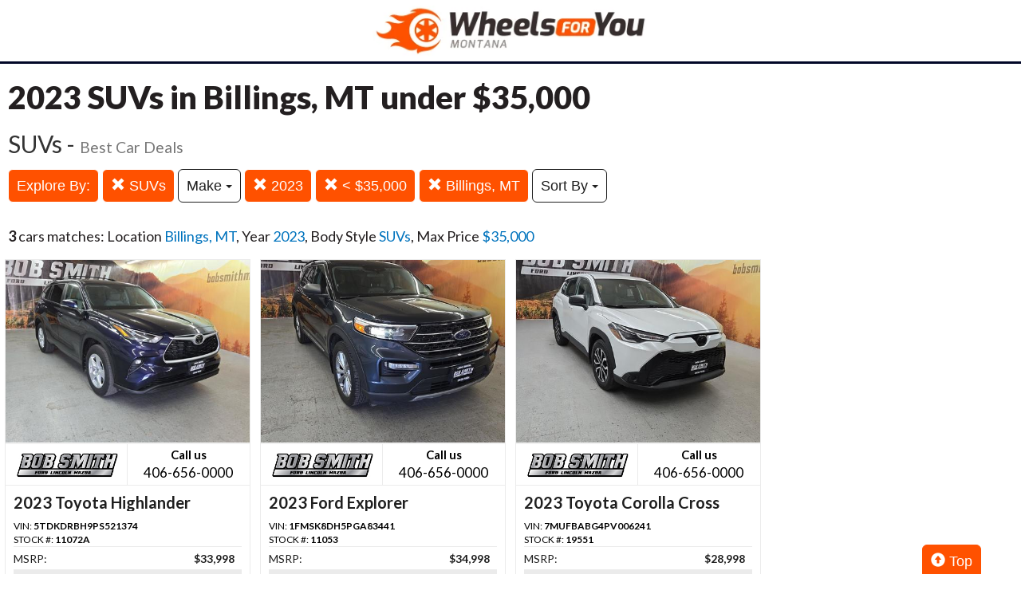

--- FILE ---
content_type: text/html; charset=UTF-8
request_url: https://autos.montanawheelsforyou.com/search?location=Billings%2C+MT&sf_year=2023&sf_bodyStyle=SUVs&max_price=35000
body_size: 6708
content:
<!doctype html>
<html lang="en">
<head>
<meta http-equiv="Content-Type" content="text/html; charset=utf-8" />
<title>2023 SUVs in Billings, MT under $35,000</title>
<meta name="description" content="Schedule Your Test Drive Today! Location Billings, MT,  Year 2023,  Body Style SUVs,  Max Price $35,000">
<meta name="viewport" content="width=device-width, initial-scale=1, maximum-scale=5, user-scalable=yes">
<meta name="format-detection" content="telephone=yes">


<script src="https://ajax.googleapis.com/ajax/libs/jquery/3.5.1/jquery.min.js"></script>


<!-- Latest compiled and minified CSS -->
<link rel="stylesheet" href="https://stackpath.bootstrapcdn.com/bootstrap/3.4.1/css/bootstrap.min.css" integrity="sha384-HSMxcRTRxnN+Bdg0JdbxYKrThecOKuH5zCYotlSAcp1+c8xmyTe9GYg1l9a69psu" crossorigin="anonymous"   media="all">



<!-- Latest compiled and minified JavaScript -->
<script src="https://stackpath.bootstrapcdn.com/bootstrap/3.4.1/js/bootstrap.min.js" integrity="sha384-aJ21OjlMXNL5UyIl/XNwTMqvzeRMZH2w8c5cRVpzpU8Y5bApTppSuUkhZXN0VxHd" crossorigin="anonymous" async></script>

<link href="https://fonts.googleapis.com/css?family=Nunito:800|Open+Sans:500,600,700,800,800i,normal|Roboto:300,400,700,900" rel="stylesheet"  media="all"> 
	<link href='https://fonts.googleapis.com/css?family=Roboto:400,300,100,500,700,900' rel='stylesheet' type='text/css'>
	<link href='https://fonts.googleapis.com/css?family=Open+Sans:400,600,700,800' rel='stylesheet' type='text/css'>
<link href="https://fonts.googleapis.com/css?family=Lato:100,300,400,700,900&display=swap" rel="stylesheet"> 
	
<!--
<link href="layout.css" rel="stylesheet"> 
--->



<!- HEAD -->
<!-- Google Tag Manager -->
<script>(function(w,d,s,l,i){w[l]=w[l]||[];w[l].push({'gtm.start':
new Date().getTime(),event:'gtm.js'});var f=d.getElementsByTagName(s)[0],
j=d.createElement(s),dl=l!='dataLayer'?'&l='+l:'';j.async=true;j.src=
'https://www.googletagmanager.com/gtm.js?id='+i+dl;f.parentNode.insertBefore(j,f);
})(window,document,'script','dataLayer','GTM-TDWDC2');</script>
<!-- End Google Tag Manager -->

<link rel="stylesheet" type="text/css" href="/fledit/get/website/29.css?minify=1&webp=1&45907" media="all">
<script type="text/javascript">


var et_url = 'https://analytics-prd.aws.wehaa.net/api/v1/trackings';
var trk_domain = "autos.montanawheelsforyou.com";
var trk_source = "website";
var trk_group = "default";

function et_send(data){
    var xhr = new XMLHttpRequest();
    //xhr.withCredentials = true;
    xhr.addEventListener("readystatechange", function () {
      if (this.readyState === this.DONE) {
        //console.log(this.responseText);
      }
    });
    xhr.open("POST", et_url);
    xhr.setRequestHeader("content-type", "application/json");
    xhr.setRequestHeader("x-tenant", 'ua-125407218-24');
    //xhr.setRequestHeader("auth", et_token);
    xhr.setRequestHeader("x-cat", 'dealers');
    xhr.send(data);

}



</script>


<script type="text/javascript">
    /*begin elastic tracking*/
    var data_send = {         trk_group: trk_group    };
    var tracking_data = JSON.stringify({ "action": "pageview", "category": 'search',  "value": 1, "domain": trk_domain, "source": trk_source, "label": data_send });
    et_send(tracking_data);
    /*end elastic tracking*/
</script>
</head>

<body class="search-grid-container">

	<a class="skip-to-content-link" href="#nav_bar">skip to content</a>
<!- BODY -->
<!-- Google Tag Manager (noscript) -->
<noscript><iframe src="https://www.googletagmanager.com/ns.html?id=GTM-TDWDC2"
height="0" width="0" style="display:none;visibility:hidden"></iframe></noscript>
<!-- End Google Tag Manager (noscript) -->





<div id="main_logo_bar">
		<a href="/" class="logo " title="home">
		&nbsp;
	</a>
</div>

<div class="search-grid-container-all main_content_width">
	
<!--------------- ----------------->


<div class="search-grid-container-header">

	<div class="main_content_width">
		<div id="h1_area" class="">

			<div id="the_h1"><h1>2023 SUVs in Billings, MT under $35,000</h1></div>
			<span id="the_h2"><h2>SUVs - <small>Best Car Deals</small></h2></span>

		</div>
	</div>

	

	<div class="" id="nav_bar">
	
<div id="navtop" style="width: 100%" class="main_content_width">
	<nav>

		<div class="btn-group" role="group" style="margin-top: 5px;">
			<button type="button" class="btn btn-default active" aria-expanded="false" id="btn_filter_by">Explore By:	</button>
		</div>


					<div class="btn-group" role="group" style="margin-top: 5px;">
						<a href="./search?location=Billings%2C+MT&sf_year=2023&max_price=35000" onclick="return loadCarList(this.href);" type="button" class="btn btn-default dropdown-toggle active">
						<span class="glyphicon glyphicon-remove"></span> 
						SUVs
			
						</a>
						</div>
			

						<div class="btn-group" role="group" style="margin-top: 5px;">
							<button type="button" class="btn btn-default dropdown-toggle" data-toggle="dropdown" aria-haspopup="true" aria-expanded="false" id="drop_sf_make">
							Make
							<span class="caret"></span>
							</button>
							<ul class="dropdown-menu dropdown-menu-center" id="menu_sf_make">
				<li><a href="./search?location=Billings%2C+MT&sf_year=2023&sf_bodyStyle=SUVs&max_price=35000&sf_make=Toyota" onclick="return loadCarList(this.href);">Toyota (2)</a></li><li><a href="./search?location=Billings%2C+MT&sf_year=2023&sf_bodyStyle=SUVs&max_price=35000&sf_make=Ford" onclick="return loadCarList(this.href);">Ford (1)</a></li> </ul></div>



					<div class="btn-group" role="group" style="margin-top: 5px;">
						<a href="./search?location=Billings%2C+MT&sf_bodyStyle=SUVs&max_price=35000" onclick="return loadCarList(this.href);" type="button" class="btn btn-default dropdown-toggle active">
						<span class="glyphicon glyphicon-remove"></span> 
						2023
			
						</a>
						</div>
			


					<div class="btn-group" role="group" style="margin-top: 5px;">
						<a href="./search?location=Billings%2C+MT&sf_year=2023&sf_bodyStyle=SUVs&" onclick="return loadCarList(this.href);" type="button" class="btn btn-default dropdown-toggle active">
						<span class="glyphicon glyphicon-remove"></span> 
						&lt;  $35,000
			
						</a>
						</div>
			

					<div class="btn-group" role="group" style="margin-top: 5px;">
						<a href="./search?&sf_year=2023&sf_bodyStyle=SUVs&max_price=35000" onclick="return loadCarList(this.href);" type="button" class="btn btn-default dropdown-toggle active">
						<span class="glyphicon glyphicon-remove"></span> 
						Billings, MT
			
						</a>
						</div>
			


					<div class="btn-group" role="group" style="margin-top: 5px;">
						<button type="button" class="btn btn-default dropdown-toggle" data-toggle="dropdown" aria-haspopup="true" aria-expanded="false" id="drop_sort">
						Sort By
						<span class="caret"></span>
						</button>
						<ul class="dropdown-menu dropdown-menu-center" id="menu_sort">
			<li><a href="./search?location=Billings%2C+MT&sf_year=2023&sf_bodyStyle=SUVs&max_price=35000&sort=priceDesc" onclick="return loadCarList(this.href);" rel="nofollow">Highest Price</a></li><li><a href="./search?location=Billings%2C+MT&sf_year=2023&sf_bodyStyle=SUVs&max_price=35000&sort=priceAsc" onclick="return loadCarList(this.href);" rel="nofollow">Lowest Price</a></li><li><a href="./search?location=Billings%2C+MT&sf_year=2023&sf_bodyStyle=SUVs&max_price=35000&sort=discountDesc" onclick="return loadCarList(this.href);" rel="nofollow">Highest Discount</a></li><li><a href="./search?location=Billings%2C+MT&sf_year=2023&sf_bodyStyle=SUVs&max_price=35000&sort=monthDesc" onclick="return loadCarList(this.href);" rel="nofollow">$ / Month Desc</a></li><li><a href="./search?location=Billings%2C+MT&sf_year=2023&sf_bodyStyle=SUVs&max_price=35000&sort=monthAsc" onclick="return loadCarList(this.href);" rel="nofollow">$ / Month Asc</a></li> </ul></div>


		<input type="hidden" id="current_page" value="1" /><input type="hidden" id="filter_ctype" value="" /><input type="hidden" id="filter_location" value="Billings, MT" /><input type="hidden" id="filter_sf_year" value="2023" /><input type="hidden" id="filter_sf_bodyStyle" value="SUVs" /><input type="hidden" id="filter_sf_make" value="" /><input type="hidden" id="filter_sf_model" value="" /><input type="hidden" id="filter_author_id" value="" /><input type="hidden" id="filter_sf_fuel_type" value="" /><input type="hidden" id="filter_max_price" value="35000" /><input type="hidden" id="filter_sort" value="" />

	</nav>
</div>
	</div><!-- /.container-fluid -->

	
</div>
<!---------------- ---------------->

<div class="main_content_width">
	<div id="cars_content">
		<div id="cars_num_info" ><p><span>3</span> cars matches: Location <b>Billings, MT</b>,  Year <b>2023</b>,  Body Style <b>SUVs</b>,  Max Price <b>$35,000</b></p></div>
		
		<div id="car_list">
			<div class="cars-grid-list">
				<div class="car-grid dealer454" data-article-id="3029458" data-dealer-id="454" data-section-id="944">
<a href="https://autos.montanawheelsforyou.com/go.php?dealer_id=454&article_id=3029458&ga_id=UA-125407218-24&source=website&url=https%3A%2F%2Fwww.bobsmithmotors.com%2Fused%2FToyota%2F2023-Toyota-Highlander-7e535206ac180dbb335475c01a743236.htm%3Futm_source%3DAutosLEE%26utm_medium%3Ddisplay%26utm_campaign%3DOnline%26utm_content%3DWPC%2C1.pid%2C0.did%2C454.didb%2C454.aid%2C3029458.sid%2C0.gap%2C125407218_24.xso%2Cwebsite&vh=7b3ea833e3723e843264597492df9e49b7a6425a" target="_blank" class="track-car-clk" rel="nofollow">
	<div class="car-img-container">

			<img src="https://cars-static.wehaacdn.com/leeautos-aws-wehaa-net/web/images/img.14079899.480x0.0.jpg" class="img-responsive main-image"  onerror="if (this.src != '/web/css/themes/default/imgs/default-photo.png') this.src = '/event/nopicture.jpg';" alt="2023 Toyota Highlander." >
	</div>
			<div class="logo-phone ">
				<div class="logo">
					<img src="https://cars-static.wehaacdn.com/leeautos-aws-wehaa-net/web/images/img.1845161.jpg" class="img-responsive dealer-logo" alt="Bob Smith Motors">
				</div>
				<div class="phone_c">
					Call us<br>
					<div class="phone">406-656-0000</div>
				</div>
			</div>
			<div class="data-pad">
				<div class="flexc">
					<div class="title">2023 Toyota Highlander</div>
				</div>

				<div class="car-vin-stock">
					<div class="sf_vin">VIN: <b>5TDKDRBH9PS521374</b></div>
					<div class="sf_stock">STOCK #: <b>11072A</b></div>
				</div>

				<div class="msrp_price_txt " > 
					<div class="price_label">
						MSRP:
					</div>
					<div class="price">
						$33,998&nbsp;&nbsp;&nbsp;
					</div>
				</div>

				<div class="discount_txt " > 
					<div class="price_label">
						Dealer Discount
					</div>
					<div class="price">
						$2,432&nbsp;&nbsp;&nbsp;
					</div>
				</div>

				<div class="discount_txt" style="display:none"> 
					<div class="price_label">
						&nbsp;&nbsp;&nbsp;Phone
					</div>
					<div class="price">
						-&nbsp;&nbsp;&nbsp;
					</div>
				</div>

			</div>
				<div class="price_txt">
					<div class="price_label">
						<span>CLICK HERE</span>
					</div>
					<div class="price">
						$31,566
					</div>
				</div>
</a>
</div><div class="car-grid dealer454" data-article-id="3026280" data-dealer-id="454" data-section-id="944">
<a href="https://autos.montanawheelsforyou.com/go.php?dealer_id=454&article_id=3026280&ga_id=UA-125407218-24&source=website&url=https%3A%2F%2Fwww.bobsmithmotors.com%2Fused%2FFord%2F2023-Ford-Explorer-b2b42eabac182f70e0a09ac0143068cf.htm%3Futm_source%3DAutosLEE%26utm_medium%3Ddisplay%26utm_campaign%3DOnline%26utm_content%3DWPC%2C1.pid%2C0.did%2C454.didb%2C454.aid%2C3026280.sid%2C0.gap%2C125407218_24.xso%2Cwebsite&vh=5b5f0fc473aea633c9d3cdcb6c32353ebca3f02b" target="_blank" class="track-car-clk" rel="nofollow">
	<div class="car-img-container">

			<img src="https://cars-static.wehaacdn.com/leeautos-aws-wehaa-net/web/images/img.14079896.480x0.0.jpg" class="img-responsive main-image"  onerror="if (this.src != '/web/css/themes/default/imgs/default-photo.png') this.src = '/event/nopicture.jpg';" alt="2023 Ford Explorer." >
	</div>
			<div class="logo-phone ">
				<div class="logo">
					<img src="https://cars-static.wehaacdn.com/leeautos-aws-wehaa-net/web/images/img.1845161.jpg" class="img-responsive dealer-logo" alt="Bob Smith Motors">
				</div>
				<div class="phone_c">
					Call us<br>
					<div class="phone">406-656-0000</div>
				</div>
			</div>
			<div class="data-pad">
				<div class="flexc">
					<div class="title">2023 Ford Explorer</div>
				</div>

				<div class="car-vin-stock">
					<div class="sf_vin">VIN: <b>1FMSK8DH5PGA83441</b></div>
					<div class="sf_stock">STOCK #: <b>11053</b></div>
				</div>

				<div class="msrp_price_txt " > 
					<div class="price_label">
						MSRP:
					</div>
					<div class="price">
						$34,998&nbsp;&nbsp;&nbsp;
					</div>
				</div>

				<div class="discount_txt " > 
					<div class="price_label">
						Dealer Discount
					</div>
					<div class="price">
						$4,015&nbsp;&nbsp;&nbsp;
					</div>
				</div>

				<div class="discount_txt" style="display:none"> 
					<div class="price_label">
						&nbsp;&nbsp;&nbsp;Phone
					</div>
					<div class="price">
						-&nbsp;&nbsp;&nbsp;
					</div>
				</div>

			</div>
				<div class="price_txt">
					<div class="price_label">
						<span>CLICK HERE</span>
					</div>
					<div class="price">
						$30,983
					</div>
				</div>
</a>
</div><div class="car-grid dealer454" data-article-id="3029797" data-dealer-id="454" data-section-id="944">
<a href="https://autos.montanawheelsforyou.com/go.php?dealer_id=454&article_id=3029797&ga_id=UA-125407218-24&source=website&url=https%3A%2F%2Fwww.bobsmithmotors.com%2Fused%2FToyota%2F2023-Toyota-Corolla-Cross-dae9bf7eac18581a9abd1ec1f8fc9b88.htm%3Futm_source%3DAutosLEE%26utm_medium%3Ddisplay%26utm_campaign%3DOnline%26utm_content%3DWPC%2C1.pid%2C0.did%2C454.didb%2C454.aid%2C3029797.sid%2C0.gap%2C125407218_24.xso%2Cwebsite&vh=9b48f38fa8a7f392ba2762376de4549874da38a0" target="_blank" class="track-car-clk" rel="nofollow">
	<div class="car-img-container">

			<img src="https://cars-static.wehaacdn.com/leeautos-aws-wehaa-net/web/images/img.14079888.480x0.0.jpg" class="img-responsive main-image"  onerror="if (this.src != '/web/css/themes/default/imgs/default-photo.png') this.src = '/event/nopicture.jpg';" alt="2023 Toyota Corolla Cross." >
	</div>
			<div class="logo-phone ">
				<div class="logo">
					<img src="https://cars-static.wehaacdn.com/leeautos-aws-wehaa-net/web/images/img.1845161.jpg" class="img-responsive dealer-logo" alt="Bob Smith Motors">
				</div>
				<div class="phone_c">
					Call us<br>
					<div class="phone">406-656-0000</div>
				</div>
			</div>
			<div class="data-pad">
				<div class="flexc">
					<div class="title">2023 Toyota Corolla Cross</div>
				</div>

				<div class="car-vin-stock">
					<div class="sf_vin">VIN: <b>7MUFBABG4PV006241</b></div>
					<div class="sf_stock">STOCK #: <b>19551</b></div>
				</div>

				<div class="msrp_price_txt " > 
					<div class="price_label">
						MSRP:
					</div>
					<div class="price">
						$28,998&nbsp;&nbsp;&nbsp;
					</div>
				</div>

				<div class="discount_txt " > 
					<div class="price_label">
						Dealer Discount
					</div>
					<div class="price">
						$1,174&nbsp;&nbsp;&nbsp;
					</div>
				</div>

				<div class="discount_txt" style="display:none"> 
					<div class="price_label">
						&nbsp;&nbsp;&nbsp;Phone
					</div>
					<div class="price">
						-&nbsp;&nbsp;&nbsp;
					</div>
				</div>

			</div>
				<div class="price_txt">
					<div class="price_label">
						<span>CLICK HERE</span>
					</div>
					<div class="price">
						$27,824
					</div>
				</div>
</a>
</div>
			</div>

		</div>
		

	</div>
        <a href="#" class="btn btn-primary btn-lg" style="    position: fixed;
    bottom: -5px;
    right: 50px;
  "><span class="glyphicon glyphicon-circle-arrow-up" aria-hidden="true"></span> Top</a>
</div>
</div>

<div id="the_footer">&nbsp;</div>

<div id="footer_box"> 

<div class="group trends">
	<div class="group_name">Popular Motor Trends in the Region</div>
	<div class="items">
		<a href="https://autos.montanawheelsforyou.com/search?location=Livingston%2C+MT&sf_bodyStyle=SUVs&sf_year=2026">2026 SUVs for sale in Livingston, MT</a>
<a href="https://autos.montanawheelsforyou.com/search?location=Billings%2C+MT&sf_bodyStyle=SUVs&sf_year=2026">2026 SUVs for sale in Billings, MT</a>
<a href="https://autos.montanawheelsforyou.com/search?location=Billings%2C+MT&sf_bodyStyle=Pickups&sf_year=2026">2026 Pickups for sale in Billings, MT</a>
<a href="https://autos.montanawheelsforyou.com/search?location=Livingston%2C+MT&sf_bodyStyle=Pickups&sf_year=2026">2026 Pickups for sale in Livingston, MT</a>
<a href="https://autos.montanawheelsforyou.com/search?location=Livingston%2C+MT&sf_bodyStyle=SUVs&sf_year=2025">2025 SUVs for sale in Livingston, MT</a>
<a href="https://autos.montanawheelsforyou.com/search?location=Billings%2C+MT&sf_bodyStyle=SUVs&sf_year=2025">2025 SUVs for sale in Billings, MT</a>
<a href="https://autos.montanawheelsforyou.com/search?location=Livingston%2C+MT&sf_bodyStyle=Pickups&sf_year=2025">2025 Pickups for sale in Livingston, MT</a>
<a href="https://autos.montanawheelsforyou.com/search?location=Billings%2C+MT&sf_bodyStyle=Pickups&sf_year=2025">2025 Pickups for sale in Billings, MT</a>
<a href="https://autos.montanawheelsforyou.com/search?location=Billings%2C+MT&sf_bodyStyle=SUVs&sf_year=2024">2024 SUVs for sale in Billings, MT</a>
<a href="https://autos.montanawheelsforyou.com/search?location=Billings%2C+MT&sf_bodyStyle=SUVs&sf_year=2023">2023 SUVs for sale in Billings, MT</a>

	</div>
</div><div class="group new">
	<div class="group_name">Popular New Car Models</div>
	<div class="items">
		<a href="https://autos.montanawheelsforyou.com/search?ctype=New&sf_make=RAM&sf_model=Ram+2500">New RAM  2500 for sale in Montana</a>
<a href="https://autos.montanawheelsforyou.com/search?ctype=New&sf_make=RAM&sf_model=Ram+3500">New RAM  3500 for sale in Montana</a>
<a href="https://autos.montanawheelsforyou.com/search?sf_model=CX-50&sf_make=Mazda&ctype=New">New Mazda CX-50 for sale in Montana</a>
<a href="https://autos.montanawheelsforyou.com/search?sf_model=CX-5&sf_make=Mazda&ctype=New">New Mazda CX-5 for sale in Montana</a>
<a href="https://autos.montanawheelsforyou.com/search?sf_model=CX-90&sf_make=Mazda&ctype=New">New Mazda CX-90 for sale in Montana</a>
<a href="https://autos.montanawheelsforyou.com/search?sf_make=Lincoln&sf_model=Navigator&ctype=New">New Lincoln Navigator for sale in Montana</a>
<a href="https://autos.montanawheelsforyou.com/search?sf_model=Aviator&sf_make=Lincoln&ctype=New">New Lincoln Aviator for sale in Montana</a>
<a href="https://autos.montanawheelsforyou.com/search?sf_make=Lincoln&sf_model=Nautilus&ctype=New">New Lincoln Nautilus for sale in Montana</a>
<a href="https://autos.montanawheelsforyou.com/search?sf_model=Compass&sf_make=Jeep&ctype=New">New Jeep Compass for sale in Montana</a>
<a href="https://autos.montanawheelsforyou.com/search?sf_model=F-350&sf_make=Ford&ctype=New">New Ford F-350 for sale in Montana</a>

	</div>
</div><div class="group used">
	<div class="group_name">Popular Used Car Models</div>
	<div class="items">
		<a href="https://autos.montanawheelsforyou.com/search?sf_make=RAM&sf_model=Ram+2500&ctype=Used">Used RAM  2500 for sale in Montana</a>
<a href="https://autos.montanawheelsforyou.com/search?sf_make=RAM&sf_model=Ram+1500&ctype=Used">Used RAM  1500 for sale in Montana</a>
<a href="https://autos.montanawheelsforyou.com/search?sf_model=Grand+Cherokee&sf_make=Jeep&ctype=Used">Used Jeep Grand Cherokee for sale in Montana</a>
<a href="https://autos.montanawheelsforyou.com/search?sf_model=F-150&sf_make=Ford&ctype=Used">Used Ford F-150 for sale in Montana</a>

	</div>
</div>

 </div>
 
<script type="text/javascript">

var is_paginating = 0;
//console.log('ready' + is_paginating);

var cars_impressions = new Array();
var cars_dealers_impressions = new Array();


function trackCarsEvents(){
	$('#car_list' + " .car-grid").each(function(index) {
		//console.log('car '+ $(this).data('article-id'));
		var article_id = parseInt($(this).data('article-id'));
		var dealer_id = parseInt($(this).data('dealer-id'));
		var section_id = parseInt($(this).data('section-id'));

        var data_send = {
            article_id : article_id,
            dealer_id : dealer_id,
            section_id : section_id
        };


        //ga_barker('send', 'event', 'Impression', 'Barker', JSON.stringify(data_send));

          if(typeof(cars_impressions[dealer_id]) == "undefined" || cars_impressions[dealer_id]<3){
            if(typeof(cars_impressions[dealer_id]) == "undefined"){
              cars_impressions[dealer_id]=0;
            }
            cars_impressions[dealer_id]++;
            //ga_promos('send', 'event', 'Impression', 'PromoSearch', JSON.stringify(data_send));
            ga_promos('send', 'event', 'Impression', 'PromoSearch', JSON.stringify(data_send),{'dimension1': ''+dealer_id});
            

		    /*begin elastic tracking*/
		    var data_send_i = {         trk_group: trk_group    };
		    var tracking_data = JSON.stringify({ "action": "impression", "category": 'search',  "value": 1, "domain": trk_domain, "source": trk_source, "label": data_send });
		    et_send(tracking_data);
		    /*end elastic tracking*/
          }

          
          if(typeof(cars_dealers_impressions[dealer_id]) == "undefined"){
            cars_dealers_impressions[dealer_id]++;
            //ga_barker('send', 'event', 'View', 'Barker', JSON.stringify(data_send));
            var the_dealer_id = [dealer_id];
            //ga_promos('send', 'event', 'View', 'PromoSearch', JSON.stringify({ dealers_ids: the_dealer_id}));
            ga_promos('send', 'event', 'View', 'PromoSearch', JSON.stringify({ dealers_ids: the_dealer_id}),{'dimension1': ''+dealer_id});
            

		    /*begin elastic tracking*/

		    var tracking_data = JSON.stringify({ "action": "dealerview", "category": 'search',  "value": 1, "domain": trk_domain, "source": trk_source, "label": { dealer_id: dealer_id} });
		    et_send(tracking_data);
		    /*end elastic tracking*/
          }
	});
detectCarClicks();
}

function detectCarClicks(){
    
    $('.track-car-clk').off("click").on('click', function(e){
      
      //e.preventDefault();      e.stopPropagation();

      
      //console.log($(this).closest('.car-grid').data('article-id'));

      	var article_id = $(this).closest('.car-grid').data('article-id');
		var dealer_id = $(this).closest('.car-grid').data('dealer-id');
		var section_id = $(this).closest('.car-grid').data('section-id');

	      
    var data_send = {
        url : $(this).data('url'),
        article_id : article_id,
        dealer_id : dealer_id,
        section_id : section_id,

        origin: window.location.href
    };
    ga_promos('send', 'event', 'Click', 'PromoSearch', JSON.stringify(data_send),{'dimension1': ''+dealer_id});
    }); 
}
function searchByZip(zip){
	document.getElementById('search_filter_by_zip_error').style.display = 'none';
	if(zip == ''){
		zip = document.getElementById('searchZipCode').value;
	}
	try{
		var dist = document.getElementById('zipDistance').value;
	}catch(e){
		var dist = 10;
	}
	var href = './?route=findDealersByZip&zip='+zip+'&dist='+dist;
	$.get(""+href,{ajax:'1'
	},function(data){
	 	var response = JSON.parse(data);
	 		if(typeof(response['dealers_comma']) != "undefined" ){
	 			//console.log(response['dealers_comma']);
	 			href = './search?zip=' + zip + '&zipd=' + dist + '&dealers=' + response['dealers_comma'];
	 			loadCarList(href);
	 		}else{
	 			//console.log('error' + response);
	 			$('#searchZipCode').removeClass( "has-error" ).addClass( "has-error" );
				$('#searchZipCode').popover({placement:'top'});
	 			$('#searchZipCode').attr('data-content', response['msg']+'').popover('show');
	 		}
	 		

		

		});
}

function loadCarList(href,noPushState){
	$( "#car_list" ).html( '<center><div id="next_page_loading" class="lds-circle"><div></div></div></center>' );
	$.get(""+href,{ajax:'1'
	},function(data){
	 	var response = JSON.parse(data);
	 		//console.log(response);

					$( "#next_page_link" ).remove();
					$( "#next_page_loading" ).remove();
					//console.log(response.title);

					$( "#nav_bar" ).html(response.nav_bar);
					$( "#cars_num_info" ).html(response.cars_num_info);
					
					$( "#car_list" ).append( '<div class="cars-grid-list">'+response.car_list +'</div>' );
					$( "#the_h1" ).html(response.title);
					$( "#the_h2" ).html(response.sub_title);
					document.title = response.title_pure;
					//trackCarsImpressionsAjax(response.articles_ids);
					//detectCarClicks();
					is_paginating=0;
					//ga_promos('send', 'pageview', location.pathname);
					//trackDealerPageview(dealer_id,slider_id);*/
	 				if(typeof(noPushState) == "undefined"){
						window.history.pushState(href, response.title, href);
						//ga_promos('send', 'pageview', location.pathname);
						ga_promos('send', 'pageview');
					}
					
					cars_impressions = [];
					cars_dealers_impressions = [];

					trackCarsEvents();

		});
	
	return false;
}
window.onpopstate = function(event) {
  //console.log(event);
  if(typeof(event.state) == "undefined" || typeof(event) == "undefined" || event.state == null){
  	loadCarList('?','1');
  }else{
  	loadCarList(event.state,'1');
  }
  
};

function filterCarListNext(){

	if(is_paginating > 0){

	}else{
		is_paginating=1;

	

	var filters = {
		'current_page' : 	$('#current_page').attr('value')
		,'ctype' : 			$('#filter_ctype').attr('value')
		,'location' : 		$('#filter_location').attr('value')
		,'sf_year' : 		$('#filter_sf_year').attr('value')
		,'sf_bodyStyle' : 	$('#filter_sf_bodyStyle').attr('value')
		,'sf_make' : 		$('#filter_sf_make').attr('value')
		,'sf_model' : 		$('#filter_sf_model').attr('value')
		,'author_id' : 		$('#filter_author_id').attr('value')
		,'sort' : 			$('#filter_sort').attr('value')
		,'sf_trim' :		$('#filter_sf_trim').attr('value')
		,'sf_color' :		$('#filter_sf_color').attr('value')
		,'sf_fuel_type' :		$('#filter_sf_fuel_type').attr('value')
		,'max_price' :		$('#filter_max_price').attr('value')
		
	};


	//console.log('p'+filters['current_page']);

	filters['current_page']++;
	//console.log('p'+filters['current_page']);


	$( "#car_list" ).append( '<center><div id="next_page_loading" class="lds-circle"><div></div></div></center>' );
	$.get("./search",{ajax:'1'
	, ctype : 		filters['ctype']
	, location : 	filters['location']
	, sf_year : 	filters['sf_year']
	, sf_bodyStyle : filters['sf_bodyStyle']
	, sf_make : 	filters['sf_make']
	, sf_model : 	filters['sf_model']
	, author_id : 	filters['author_id']
	, sort : 		filters['sort']
	, sf_trim : 		filters['sf_trim']
	, sf_color : 		filters['sf_color']
	, sf_fuel_type : 	filters['sf_fuel_type']
	
	, max_price : 		filters['max_price']
	
	, page : 		filters['current_page']
	},function(data){
	 	var response = JSON.parse(data);
					
					$( "#next_page_link" ).remove();
					$( "#next_page_loading" ).remove();
					$( "#nav_bar" ).html(response.nav_bar);
					$( "#car_list" ).append( '<div class="cars-grid-list">'+response.car_list +'</div>' );
					
					//trackCarsImpressionsAjax(response.articles_ids);
					//detectCarClicks();
					is_paginating=0;
					//ga_promos('send', 'pageview', location.pathname);
					//trackDealerPageview(dealer_id,slider_id);*/
		trackCarsEvents();

		});
	}

}


$(document).ready(function() {
	

	var win = $(window);
	// Each time the user scrolls
	win.scroll(function() {
		// End of the document reached?
		/*if ($(document).height() - win.height() == win.scrollTop()) {*/
			//console.log($(window).scrollTop());
			//console.log($(document).height());
		if($(window).scrollTop() + $(window).height() > $(document).height() - $("#footer_box").height()-100){
			//console.log($(window).scrollTop());
			try{
				$('#next_page_link').click();
			}catch(e){
				alert('no');
			}
			/*$('#loading').show(); 

			$.ajax({
				url: 'get-post.php',
				dataType: 'html',
				success: function(html) {
					$('#posts').append(html);
					$('#loading').hide();
				}
			});*/
		}
	});


	if(typeof ga_promos == "undefined"){
	    (function(i,s,o,g,r,a,m){i['GoogleAnalyticsObject']=r;i[r]=i[r]||function(){
	                        (i[r].q=i[r].q||[]).push(arguments)},i[r].l=1*new Date();a=s.createElement(o),
	                        m=s.getElementsByTagName(o)[0];a.async=1;a.src=g;m.parentNode.insertBefore(a,m)
	                        })(window,document,'script','https://www.google-analytics.com/analytics.js','ga_promos');

	    ga_promos('create', 'UA-125407218-24', 'auto');
	    ga_promos('send', 'pageview');
	}
	trackCarsEvents();
});

/*
$(document).ready(function() {
	detectCarClicks();
	$('#nav_bar').affix({
	  offset: {
	    top: 150
	  }
	});
});
*/

</script>

</body>
</html>
<!--no cache-5-->

--- FILE ---
content_type: text/css;charset=UTF-8
request_url: https://autos.montanawheelsforyou.com/fledit/get/website/29.css?minify=1&webp=1&45907
body_size: 7505
content:
.skip-to-content-link {
    top: -200px;
    left: 0px;
    z-index: 999999;
    position: absolute;
    transition: top 0.3s ease;
    background: #fff;
    padding: 2px 10px;
    font-size: 14px;
    box-shadow: 0 0 5px #000;
    text-decoration: none;
    color: #000;
    font-family: sans-serif;
}

	body{
		margin: 0px;
		padding: 0px;
	}

	#main_logo_bar{
		height: 80px;
		line-height: 80px;
		white-space: nowrap;
		background-color: #ffffff;
		background-repeat: repeat-x;
		overflow: hidden;

				-webkit-box-shadow: 0px 5px 5px 0px rgba(0,0,0,0.14);
		-moz-box-shadow: 0px 5px 5px 0px rgba(0,0,0,0.14);
		box-shadow: 0px 5px 5px 0px rgba(0,0,0,0.14);
		text-align: center;
		width: 100%;
		
		display: flex;
		flex-direction: column;
		justify-content: center;
		position: relative;

	}
	#main_logo_bar img{
		width: 100%;
		line-height: 80px;
		height: auto;
		max-width: 360px;
		vertical-align: middle;
		display: table-cell;
		margin: auto;

	}
	#main_logo_bar a.logo{
		width: 100%;
		height: 100%;
		max-width: 360px;
		max-height: 80px;
		margin: auto;
		display: block;
		background-image: url('https://cars-static.wehaacdn.com/leeautos-aws-wehaa-net/fledit/res/website-29-header_logo_image.jpg.xwebp?a388');
		vertical-align: middle;
		display: table-cell;
		background-size: contain;
		background-position: center;
		background-repeat: no-repeat;
}

@media (min-width: 120px) {
	#main_logo_bar a.logo.has_logo_responsive{
		width: 320px;
		height: 67px;
		margin: auto;
		display: block;
		background-image: url('');
		background-repeat: no-repeat;
	}
	#main_logo_bar.has_logo_responsive{
		height: 67px;
	}

}

@media (min-width: 370px) {
	#main_logo_bar a.logo.has_logo_responsive{
		width: 370px;
		height: 77px;
		margin: auto;
		display: block;
		background-image: url('');
	}
	#main_logo_bar.has_logo_responsive{
		height: 77px;
	}

}

@media (min-width: 480px) {
	#main_logo_bar a.logo.has_logo_responsive{
		width: 480px;
		height: 100px;
		margin: auto;
		display: block;
		background-image: url('');
	}
	#main_logo_bar.has_logo_responsive{
		height: 100px;
	}

}

@media (min-width: 768px) {
	#main_logo_bar a.logo.has_logo_responsive{
		width: 768px;
		height: 96px;
		margin: auto;
		display: block;
		background-image: url('');
	}
	#main_logo_bar.has_logo_responsive{
		height: 96px;
	}

}

@media (min-width: 980px) {
	#main_logo_bar a.logo.has_logo_responsive{
		width: 980px;
		height: 123px;
		margin: auto;
		display: block;
		background-image: url('');
	}
	#main_logo_bar.has_logo_responsive{
		height: 123px;
	}

}

@media (min-width: 1200px) {
	#main_logo_bar a.logo.has_logo_responsive{
		width: 1020px;
		height: 128px;
		margin: auto;
		display: block;
		background-image: url('');
	}
	#main_logo_bar.has_logo_responsive{
		height: 128px;
	}

}






	#main_logo_bar2{
		height: 80px;
		line-height: 80px;
		white-space: nowrap;
		background-color: #ffffff;
		background-repeat: repeat-x;
		overflow: hidden;

				-webkit-box-shadow: 0px 5px 5px 0px rgba(0,0,0,0.14);
		-moz-box-shadow: 0px 5px 5px 0px rgba(0,0,0,0.14);
		box-shadow: 0px 5px 5px 0px rgba(0,0,0,0.14);
		text-align: center;
		width: 100%;
		
		display: flex;
		flex-direction: column;
		justify-content: center;
		position: relative;

	}
	#main_logo_bar2 img{
		width: 100%;
		line-height: 80px;
		height: auto;
		max-width: 360px;
		vertical-align: middle;
		display: table-cell;
		margin: auto;

	}
	#main_logo_bar2 a.logo{
		width: 100%;
		height: 100%;
		max-width: 360px;
		max-height: 80px;
		margin: auto;
		display: block;
		background-image: url('https://cars-static.wehaacdn.com/leeautos-aws-wehaa-net/fledit/res/website-29-header_logo_image.jpg.xwebp?a388');
		vertical-align: middle;
		display: table-cell;
		background-size: contain;
		background-position: center;
		background-repeat: no-repeat;
}

@media (min-width: 120px) {
	#main_logo_bar2 a.logo.has_logo_responsive{
		width: 320px;
		height: 67px;
		margin: auto;
		display: block;
		background-image: url('');
		background-repeat: no-repeat;
	}
	#main_logo_bar2.has_logo_responsive{
		height: 67px;
	}

}

@media (min-width: 370px) {
	#main_logo_bar2 a.logo.has_logo_responsive{
		width: 370px;
		height: 77px;
		margin: auto;
		display: block;
		background-image: url('');
	}
	#main_logo_bar2.has_logo_responsive{
		height: 77px;
	}

}

@media (min-width: 480px) {
	#main_logo_bar2 a.logo.has_logo_responsive{
		width: 480px;
		height: 100px;
		margin: auto;
		display: block;
		background-image: url('');
	}
	#main_logo_bar2.has_logo_responsive{
		height: 100px;
	}

}

@media (min-width: 768px) {
	#main_logo_bar2 a.logo.has_logo_responsive{
		width: 980px;
		height: 123px;
		margin: auto;
		display: block;
		background-image: url('');
	}
	#main_logo_bar2.has_logo_responsive{
		height: 123px;
	}

}

@media (min-width: 1200px) {
	#main_logo_bar2 a.logo.has_logo_responsive{
		width: 1020px;
		height: 128px;
		margin: auto;
		display: block;
		background-image: url('');
	}
	#main_logo_bar2.has_logo_responsive{
		height: 128px;
	}

}


	
	.home-boxes{
		width: 100%;
		margin: auto;
	}
	#home_main_box{
		background-image: url(https://cars-static.wehaacdn.com/leeautos-aws-wehaa-net/fledit/res/website-29-Main_Nav_BIG_image.jpg.xwebp?a388);
		background-repeat: no-repeat;
		max-width: 100%;
		
		padding-top: 223px;
		padding-bottom: 0px;
		margin: auto;
		display: block;
		/*
		background-position: top;
		background-attachment: fixed;
		background-size: contain;
		*/
		background-position: center;
		
	}

@media (min-width: 320px) {
	#home_main_box.has_main_nav_bg_responsive{
		background-image: url();
	}

}

@media (min-width: 370px) {
	#home_main_box.has_main_nav_bg_responsive{
		background-image: url();
	}

}

@media (min-width: 480px) {
	#home_main_box.has_main_nav_bg_responsive{
		background-image: url();
	}

}
@media (min-width: 768px) {
	#home_main_box.has_main_nav_bg_responsive{
		background-image: url();
	}

}
@media (min-width: 980px) {
	#home_main_box.has_main_nav_bg_responsive{
		background-image: url();
	}

}
@media (min-width: 1200px) {
	#home_main_box.has_main_nav_bg_responsive{
		background-image: url(https://cars-static.wehaacdn.com/leeautos-aws-wehaa-net/fledit/res/website-29-Main_Nav_BIG_image.jpg.xwebp?a388);
	}

}



	#home_main_box .search_home{
		background-color: rgba(0,0,0,0);;
		color: #ffffff;
		max-width: 980px;
		height: auto;
		margin: auto;
		
		display: block;
		opacity: 0.99;

		border-radius: 5px;
	}
	#home_main_box .the_big_title{
		font-family: 'Open Sans', sans-serif;
		font-weight: 800;
		font-size: 50px;
		text-align: center;
		display: block;
	}

#nav_bar_home .popover-content {
	color: #950a0a;
    font-weight: bold;
}

#nav_bar_home .btn-group {
	display: inline-flex;
}
#nav_bar_home{
	margin: auto;
	text-align: center;
	
    
    padding-bottom: 20px;
    display: block;
    max-width: 980px;

}

#nav_bar_home .btn-default {
    color: #ffffff;
    background-color: #ff5100;
    border-color: transparent;
}
#nav_bar_home .btn-default.btn-default:active, #nav_bar_home .btn-default.btn-default.active {
    color: #1f1f1f;
    background-color: #ffffff;
    border-color: transparent;
}
#nav_bar_home .btn-default:hover {
    color: #ff5100;
    background-color: #ffffff;
    border-color: transparent;
}


	#the_h1_home, #the_h1_home h1{
		background-color: #1f1f1f;
		color: #ffffff;
		display: block;
		font-weight: 300;
		text-align: center;
		margin: 0;

	}

#home_featured_dealers_box div.col-md-3, #home_featured_dealers_box{
	position: static;
}


.home_image_link_boxA, .home_image_link_boxA .max_with{
	width: 100%;
	display: flex;
	justify-content: space-between;
	flex-wrap: wrap;
	background-color: transparent;
}

.home_image_link_boxB, .home_image_link_boxB .max_with{
	width: 100%;
	display: flex;
	justify-content: space-between;
	flex-wrap: wrap;
	background-color: transparent;
}
.home_image_link_boxC, .home_image_link_boxC .max_with{
	width: 100%;
	display: flex;
	justify-content: space-between;
	flex-wrap: wrap;
	background-color: transparent;
}

@media (min-width: 320px) {
	.home_image_linkA, .home_image_linkB, .home_image_linkC
	{
		width: 97%;
		margin: 10px 1.5% 10px 1.5%;
	}
	.home_image_linkA{
		border: solid 1px #337ab7;
	}
	.home_image_linkB{
		border: solid 1px #ffffff;
	}

	.home_image_linkC{
		border: solid 1px #337ab7;
	}
}
@media (min-width: 480px) {
	.home_image_linkA{
		width: 49%;
		box-sizing: border-box;
		border: solid 1px #337ab7;
		margin:10px 0% 20px 0px;
		display: inline-block;
	}

	.home_image_linkB{
		width: 32%;
		box-sizing: border-box;
		border: solid 1px #ffffff;
		margin:10px 0% 20px 0px;
		display: inline-block;
	}

	.home_image_linkC{
		width: 32%;
		box-sizing: border-box;
		border: solid 1px #337ab7;
		margin:10px 0% 20px 0px;
		display: inline-block;
	}

}
.home_new_cars_box{
	background-color: transparent;
}
.home_used_cars_box{
	background-color: transparent;
}

























.home_wpa_articles_box{
	background-color: transparent;
}

.wpa-right-col{
    display: flex;
    flex-wrap: wrap;
    justify-content: space-around;
    
}


.wpa_category .wpa_post_list{
display:flex;
justify-content:center;
flex-wrap:wrap;
}
@media (min-width: 1280px) {
.wpa_category .wpa_post_list{
display:block;
}}

.wpa_post_content{
padding-left:10px;
padding-right:10px;
word-wrap: break-word;
max-width: 99%;
}
.home_wpa_articles_box .wpa_post_list{
display: flex;

flex-wrap: wrap;

justify-content: center;
}
@media (min-width: 320px) {

.wpa_post_list  .wpa_post_mini{
	width:320px;
	margin:auto;
	margin-bottom: 10px;
}

}


@media (min-width: 370px) {
.wpa_post_list  .wpa_post_mini{
	width:360px;
	margin:auto;
	margin-bottom: 10px;
}

}

@media (min-width: 470px) {

.wpa_post_list  .wpa_post_mini{
	width:460px;
	margin:auto;
	margin-bottom: 10px;
}

}

@media (min-width: 700px) {
.wpa_post_list  .wpa_post_mini{
	width: 340px;
	margin-left: 20px;
	margin-right: 20px;
	margin-bottom: 20px;
}

}

@media (min-width: 970px) { 
.wpa_post_list  .wpa_post_mini{
	width: 316px;
	margin-left: 20px;
	margin-right: 20px;
	margin-bottom: 20px;
}

}
@media (min-width: 1100px) { 
.wpa_post_list  .wpa_post_mini{
	width: 24%;
	margin-left: 0%;
	margin-right: 1%;
	margin-bottom: 20px;
}

}

.home_wpa_articles_box h2{
text-align:center;
margin:auto;
}
.wpa_post_mini{
	width:292px; 
height: 220px; float: left; display: block;background-size: cover;

background-position: center;
margin-right: 20px;
margin-bottom: 20px;
}

.wpa_post_mini .wpa_title{
line-height: 30px;
background-color: rgba(0, 1, 2,0.6);
float: left;
padding-left: 10px;
padding-right: 10px;
font-weight: bold;
color:#fff;
font-family: 'Open sans';
font-size: 22px;
padding-top: 5px;
padding-bottom: 5px;
}
#wpa_content .wpa_post_mini .wpa_title{
font-size: 20px;
}
/*-----------------------*/
.wpa_category h2{
font-family: 'Open Sans', sans-serif;
color:
#231f20;
font-size: 40px;
font-weight: 800;
}

.wpa_post_mini {
position: relative;
}
.wpa_post_mini:hover:before{
position: absolute;
content: "";
  background: #000;
  opacity: 0.5;
  top: 0;
  left: 0;
    width: 100%;
    height: 100%;
  
}

.col-md-4 .wpa_post_mini{
float: none;
margin-right: 0;
}
.col-md-3 .wpa_post_mini{
float: none;
margin-right: 0;
}

@media (max-width: 991px){
#wpa_content > .row > .col-md-4{
display: flex;
flex-direction: row;
flex-wrap: wrap;
justify-content: center;
}

#wpa_content > .row > .col-md-4 .wpa_post_mini{
float: none;
flex: 1 0 30%; 
 margin: 5px;
max-width: 30%;
}
}



























#divShowBodyStyles{
	display: flex;
	justify-content: center;
	flex-wrap: wrap;
}
#home_bodystyles_box{
	background-color: #f7f8fa;
	padding-bottom: 15px;
}

.body_style_item{
	width: 185px;
	/*height: 150px;*/
	
	/*margin-left: 15px;
	margin-right: 15px;
	*/
	margin: auto;
	text-decoration: none;
	color: #000000;
	font-family: 'Open Sans', sans-serif;
	font-weight: 300;
	font-size: 16px;
	text-align: center;
	padding-top: 115px;
	float: left;
	display: inline-block;
	flex-direction: column;
	justify-content: center;
	background-position-x: center;
	background-position: center;
	background-repeat: no-repeat;
}
.make_style_item {
	color: #ff5100;
	background-color: #ffffff;
	font-family: 'Lato', sans-serif;
	font-weight: 800;
	border-style: solid;
	border-width: 1px;
	border-color: #ff5100;
	margin: 5px;
	padding: 5px;
	padding-left: 15px;
	padding-right: 15px;
	
	display: inline-block;
	font-size: 25px;
	border-radius: 5px;
}

@media (min-width: 320px) {
	#home_main_box .the_big_title{
		font-size: 20px;
	}
	#nav_bar_home {
	   
	    padding-bottom: 10px;
	}
}
@media (min-width: 480px) {
	#home_main_box .the_big_title{
		font-size: 30px;
	}

	#nav_bar_home {
	    
	    padding-bottom: 20px;
	}
}
@media (min-width: 700px) {
	#home_main_box .the_big_title{
		font-size: 50px;
	}
}
@media (min-width: 1000px) { 
	#home_main_box .the_big_title{
		font-size: 60px;
	}
	.body_style_item{
		width: 250px;
	}
}

@media (min-width: 1200px) {
	.body_style_item{
		width: 300px;
	}
	.container {
		/*width: 1270px;*/
	}
}

.max_with{
	max-width: 1280px;
	margin: auto;
}
.btn-primary:hover, .btn-primary:focus{
	color: #fff;
background-color: #000000;
border-color: #636363;
}
.btn-primary, .btn-primary.active{
	background-color: #ff5100;
	border-color:  #ff5100;
}


#home_featured_dealers_box{
	background-color: #f7f8fa;
	text-align: center;
}
.dealership-box{
	text-align: center;
	max-width: 288px;
	display: inline-block;
	margin: 10px;
	font-weight: bold;
	z-index: 1;

}
.dealership-box img{
	border-style: solid;
	border-width: 1px;
	border-color: #2e2e2e;
}

.dealership-box .name{
	color: #1f1f1f;
	font-size: 14px;
	line-height: [featured_dealer_name_height];
	height: 16px;
	overflow: hidden;
}
.dealership-box .phone{
	color: #1f1f1f;
	font-size: 14px;
	line-height: 16px;
	height: 16px;
	overflow: hidden;
}

#footer_box{
	margin-top: 100px;
	padding-bottom: 30px;
	background-color: #141414;
	color: #ffffff;
	-webkit-box-shadow: inset 0px 4px 5px 0px rgba(0,0,0,0.75);
	-moz-box-shadow: inset 0px 4px 5px 0px rgba(0,0,0,0.75);
	box-shadow: inset 0px 4px 5px 0px rgba(0,0,0,0.75);
}
#footer_box .group{
	max-width: 1480px;
	margin: auto;
	float: none;
	clear: both;
	padding-top: 30px;
	padding-bottom: 10px;
}
#footer_box .group .group_name{
	float: none;
	clear: both;
	font-family: 'Open Sans', sans-serif;
	color: #ffffff;
	font-weight: 800;
	font-size: 35px;
	text-align: center;
}
#footer_box .group .items a{
	color: #545557;
	float: left;
	height: 20px;
	line-height: 20px;
	display: block;
	width: 355px;
    overflow: hidden;
    padding-left: 15px;
}
#footer_box .group .items a:hover{
	color: #868686;
}
#footer_box .group .items:after {
    clear:both;
    content:" ";
    display:block;
}

#llllllllllllllllllllllllllllllllllllllll--custom_banner_wide-llllllllllllllllllllllllllllllllllllllll{}
#llllllllllllllllllllllllllllllllllllllll--custom_banner_wide-llllllllllllllllllllllllllllllllllllllll{}
#llllllllllllllllllllllllllllllllllllllll--custom_banner_wide-llllllllllllllllllllllllllllllllllllllll{}
#llllllllllllllllllllllllllllllllllllllll--custom_banner_wide-llllllllllllllllllllllllllllllllllllllll{}

.custom_banner_wide{
	float: none;
	clear: both;
	width: 100%;
	max-width: 980px;
	min-height: 250px;
	margin: auto;
	margin-top: 20px;
	margin-bottom: 20px;

}
.custom_banner_wide a{
	display: block;
	min-height: 250px;
	width: 100%;
	background-repeat: no-repeat;
	background-size: contain;
	background-position: center;
	background-image: url('');
}

@media (min-width: 10px) {
	.custom_banner_wide a{
		background-image: url('');
	}
}

@media (min-width: 680px) {
	.custom_banner_wide a{
		background-image: url('');
	}
}
#llllllllllllllllllllllllllllllllllllllll-SEARCH-RESULTS-llllllllllllllllllllllllllllllllllllllll{}
#llllllllllllllllllllllllllllllllllllllll-SEARCH-RESULTS-llllllllllllllllllllllllllllllllllllllll{}
#llllllllllllllllllllllllllllllllllllllll-SEARCH-RESULTS-llllllllllllllllllllllllllllllllllllllll{}
#llllllllllllllllllllllllllllllllllllllll-SEARCH-RESULTS-llllllllllllllllllllllllllllllllllllllll{}
#llllllllllllllllllllllllllllllllllllllll-SEARCH-RESULTS-llllllllllllllllllllllllllllllllllllllll{}
#llllllllllllllllllllllllllllllllllllllll-SEARCH-RESULTS-llllllllllllllllllllllllllllllllllllllll{}

.btn, .btn-lg {
    padding: 10px 16px;
    font-size: 18px;
    line-height: 1.3333333;
    border-radius: 6px;
}

#h1_area .dealer_header{
	background-color: #ebebeb;
	display: flex;
	padding: 9px;
	margin-top: 30px;
	border-radius: 10px;
	height: 118px;
}
#h1_area .dealer_header .logo-col{
	margin: auto;
	float: left;
	width: 300px;
	height: 100px;
}
#h1_area .dealer_header .info-col{
	width: 100%;
	float: left;
	padding-left: 10px;
	text-align: left;
	align-items: center;
	display: flex;
	flex-wrap: nowrap;
	justify-content: center;
	flex-direction: column;
}




#h1_area .dealer_header .info-col:after {
    clear:both;
    content:" ";
    display:block;
}

#h1_area .dealer_header .logo-container{
	background-color: #ffffff;
	text-align: center;
	border-radius: 10px;
	width: 300px;
	height: 100px;
	
}
#h1_area .dealer_header .logo-container img{
	border-radius: 10px;
	max-width: 300px;
	height: auto;
}

#h1_area .dealer_header .info{
	color: #1f1f1f;
	font-size: 18px;
}

#h1_area .dealer_header .info a, #h1_area .dealer_header .info .address-line a{
	color: #1f1f1f;

}

#h1_area .dealer_header .info h1{
	color: #1f1f1f;
	padding-top: 0px;
	margin-top: 0px;
	font-size: 40px;
}

@media (min-width: 250px) {
	#h1_area .dealer_header{
		height: auto;
		display: block;
	}
	#h1_area .dealer_header .logo-col , #h1_area .dealer_header .info-col{
		float: none;
		clear: both;
	}
	#h1_area .dealer_header .info-col{
		text-align: center;
	}
	#h1_area .dealer_header .info-col h1{
		font-size: 30px;
		margin-top: 5px;
		margin-bottom: 5px;
	}
	#h1_area .dealer_header .address-line{

	}
}

@media (min-width: 580px) {
	#h1_area .dealer_header{
		display: flex;
	}
}
@media (min-width: 768px) {
	#h1_area .dealer_header{
		height: 118px;
	}
	#h1_area .dealer_header .logo-col , #h1_area .dealer_header .info-col{
		float: left;
		clear: none;
	}
	#h1_area .dealer_header .info-col{
		text-align: left;
		/*width: 395px;*/
	}
	#h1_area .dealer_header .info-col h1{
		margin-top: 0px;
		margin-bottom: 0px;
		font-size: 25px;
		width: 100%;
	}
	#h1_area .dealer_header .address-line{
		width: 100%;
	}
}

@media (min-width: 1068px) {
	#h1_area .dealer_header .info-col{
		/*width: 595px;*/
	}
	#h1_area .dealer_header .info-col h1{
		font-size: 30px;
		margin-top: 5px;
		margin-bottom: 5px;
	}
}

.btn-default.active, .btn-default:active, .open > .dropdown-toggle.btn-default {
    color: #333;
    background-color: #f3f3f3;
    border-color: transparent;
	-webkit-box-shadow: inset 0px 0px 5px 0px rgba(0,0,0,0.68);
	-moz-box-shadow: inset 0px 0px 5px 0px rgba(0,0,0,0.68);
	box-shadow: inset 0px 0px 5px 0px rgba(119, 119, 119, 0.7);
}

#nav_bar{
	margin-left: 5px;
}
#nav_bar .btn-default {
    color: #1f1f1f;
    background-color: #ffffff;
    border-color: #1f1f1f;

}


#nav_bar .btn-default.btn-default:active, #nav_bar .btn-default.btn-default.active {
    color: #ffffff;
    background-color: #ff5100;
    border-color: #ffffff;
}

#nav_bar .btn-default:hover {
    color: #ffffff;
    background-color: #ff5100;
    border-color: #ffffff;
	-webkit-box-shadow: inset 0px 0px 5px 0px rgba(0,0,0,0.68);
	-moz-box-shadow: inset 0px 0px 5px 0px rgba(0,0,0,0.68);
	box-shadow: inset 0px 0px 5px 0px rgba(119, 119, 119, 0.7);
}

	* h1{
		font-family: 'Open Sans', sans-serif;
		color: #231f20;
		font-size: 40px;
		font-weight: 800;
	}


	#h1_area, #cars_content, .main_content_width{
		/*max-width: 968px;*/
		max-width: 1280px;
		margin: auto;
	}

	#cars_num_info{
		font-family: 'Open Sans', sans-serif;
		color: #231f20;
		font-size: 18px;
		font-weight: normal;
	}
	#cars_num_info b{
		color: #0073bd;
		font-weight: normal;

	}

	#cars_num_info span{
		font-weight: bold;

	}

	#cars_content{
		margin-top: 30px;

	}
	#cars_content .car {
		border-bottom-style: solid;
		border-bottom-width: 1px;
		border-bottom-color: #e6e6e6;
		padding-bottom: 15px;
		margin-bottom: 15px;
	}
	#cars_content .car .main-image{
		margin: auto;
		text-align: center;
		border: 1px solid #ebebeb;
		padding: 2px;
		background-color: #ffffff;
	}
	#cars_content .car .car-title a{
		font-weight: 800;
		font-size: 28px;
		font-family: Open Sans,sans-serif;
		height: 35px;
		line-height: 30px;
		overflow: hidden;
		margin-bottom: 5px;
		text-decoration: none;
		color: #1f1f1f;
	}
	#cars_content .car-vin-discount{
		font-family: Open Sans,sans-serif;
		font-size: 14px;
		color: #1f1f1f;
		background-color: #ebebeb;
		
		line-height: 40px;
		padding: 0px;
		margin: 0px;
		margin-bottom: 10px;
		margin-top: 10px;
	}

	#cars_content .car-vin-discount .price_off{
		font-size: 20px;
		background-color: #ff5100;
		color: #ffffff;
		font-weight: bold;
		height: 40px;
		line-height: 40px;
		text-align: center;
		padding-left: 23px;
		padding-right: 23px;
		display: block;
		float: left;

	}
	#cars_content .car-vin-discount .car-vin-stock{
		padding-left: 23px;
	}
	

	#cars_content .car .car-price .price{
		color: #1f1f1f;
		font-size: 37px;
    	font-family: Open Sans,sans-serif;
    	font-weight: 800;
    	display: flex;
		flex-direction: column;
		justify-content: center;
    	display: inline-block;
	}
	#cars_content .car .car-price .price small{
		font-size: 55%;
		vertical-align: top;
	}

	#cars_content .car .car-price .price_off{
		color: #197b30;
		font-size: 25px;
    	font-family: Open Sans,sans-serif;
    	font-weight: 800;
	}

	#cars_content .car .car-price .price_financed{
		color: #790000;
		font-size: 25px;
    	font-family: Open Sans,sans-serif;
    	font-weight: 800;
	}

	
@media (max-width: 360px) {
	#cars_content .car .car-price .price_off{
		font-size: 20px;
	}

	#cars_content .car .car-price .price_financed{
		font-size: 20px;
	}
}	

	#cars_content .car .phone{
		color: #1f1f1f;
		font-size: 22px;
    	font-family: Open Sans,sans-serif;
    	font-weight: 800;
	}
	#cars_content .car .car-dealer-info{
		margin: auto;
		text-align: center;
	}
	#cars_content .car .dealer-logo{
		border: 1px solid #b0bec5;
		padding: 2px;
		background-color: #ffffff;
		margin: auto;
		max-height: 75px;

	}



.lds-circle {
	margin: auto;
  display: inline-block;
  transform: translateZ(1px);
}
.lds-circle > div {
  display: inline-block;
  width: 51px;
  height: 51px;
  margin: 6px;
  border-radius: 50%;
  background: #0b3573;
  animation: lds-circle 2.4s cubic-bezier(0, 0.2, 0.8, 1) infinite;
}
@keyframes lds-circle {
  0%, 100% {
    animation-timing-function: cubic-bezier(0.5, 0, 1, 0.5);
  }
  0% {
    transform: rotateY(0deg);
  }
  50% {
    transform: rotateY(1800deg);
    animation-timing-function: cubic-bezier(0, 0.5, 0.5, 1);
  }
  100% {
    transform: rotateY(3600deg);
  }
}


.finance-price-brkr{
    position: relative;
    float: right;
    width: 60%;
    text-align: center;
    background-color: #1f1f1f;
    color: #ffffff;
    text-decoration: none;
    font-family: arial;
    font-size: 20px;
    height: 25px;
    line-height: 25px;
    font-weight: bold;
    border-radius: 0px 0px 0px 20px;
	z-index: 2;
	margin-bottom: -28px;
	margin-left: -3px;
}

.finance-price-brkr i{
    font-size: 15px;
}





	.subtitle_big, .subtitle_big a{
		font-family: 'Lato', sans-serif;
		color: #1f1f1f;
		font-weight: 700;
		font-size: 48px;
		text-align: center;
	}
	.subtitle_small{
		font-family: 'Lato', sans-serif;
		color: #1f1f1f;
		font-weight: 300;
		font-size: 30px;
		text-align: center;
	}


@media (min-width: 320px) {
	#the_h1_home, #the_h1_home h1{
		height: 60px;
		line-height: 20px;
		font-size: 20px;
		padding-top: 5px;
		padding-bottom: 5px;
	}

	.btn, .btn-lg {
	    padding: 8px 14px;
	    font-size: 17px;
	    line-height: 1.3333333;
	    border-radius: 6px;
	}

	.subtitle_big{
		font-size: 35px;
		text-align: center;
	}
	.iframe-inventory{
		width: 283px;
		margin: auto;
		display: block;
	}
.iframe-inventory-slider{
		width: 320px;
		margin: auto;
		display: block;
	}
}

@media (min-width: 360px) {
.iframe-inventory-slider{
		width: 360px;
		margin: auto;
		display: block;
	}
}
@media (min-width: 370px) {
.iframe-inventory-slider{
		width: 370px;
		margin: auto;
		display: block;
	}
}
@media (min-width: 375px) {
.iframe-inventory-slider{
		width: 375px;
		margin: auto;
		display: block;
	}
}
@media (min-width: 385px) {
.iframe-inventory-slider{
		width: 98%;
		margin: auto;
		display: block;
	}
}

@media (min-width: 615px) {

	.iframe-inventory{
		width: 100%;
		margin: auto;
	}

	.iframe-inventory-slider{
		width: 100%;
		margin: auto;
	}

	#the_h1_home, #the_h1_home h1{

		height: 60px;
		line-height: 60px;
		font-size: 36px;
		padding-top: 0px;
		padding-bottom: 0px;
	}

	.btn, .btn-lg {
	    padding: 10px 16px;
	    font-size: 18px;
	    line-height: 1.3333333;
	    border-radius: 6px;
	}

	.subtitle_big{
		font-family: 'Lato', sans-serif;
		color: #1f1f1f;
		font-weight: 700;
		font-size: 48px;
		text-align: center;
	}
}



.col-xs-6 .col-sm-4 .car-dealer-logo{
	padding-top: 10px;
}


#llllllllllllllllllllllllllllllllllllllll-HOME-RSS-llllllllllllllllllllllllllllllllllllllll{}
#llllllllllllllllllllllllllllllllllllllll-HOME-RSS-llllllllllllllllllllllllllllllllllllllll{}
#llllllllllllllllllllllllllllllllllllllll-HOME-RSS-llllllllllllllllllllllllllllllllllllllll{}
#llllllllllllllllllllllllllllllllllllllll-HOME-RSS-llllllllllllllllllllllllllllllllllllllll{}
#llllllllllllllllllllllllllllllllllllllll-HOME-RSS-llllllllllllllllllllllllllllllllllllllll{}
#llllllllllllllllllllllllllllllllllllllll-HOME-RSS-llllllllllllllllllllllllllllllllllllllll{}

.rss-module {

}

.rss-module .title{

}

.rss-module .rss-block{
	display: flex;
	flex-wrap: wrap;
}

.rss-module .rss-block a{
	text-decoration: none;
	color: #000000;
}

.rss-module .rss-block .rss-item{
	font-family: 'Roboto', sans-serif;
	align-self: flex-start;
	width: 24%;
	margin: 0.5%;
	background-color: #ffffff;
	border-top-right-radius: 10px;
	min-height: 202px;
}
.rss-module .rss-block .rss-item .image{
	overflow: hidden;
	max-height: 145px;
	justify-content: center;
	margin: 5px;
	min-height: 145px;
}
.rss-module .rss-block .rss-item .image img{
	margin: auto;
}

.rss-module .rss-block .rss-item .title{
	font-family: 'Lato', sans-serif;
    font-size: 20px;
    font-weight: 700;
    line-height: 22px;
    height: 44px;
    overflow: hidden;
    box-sizing: border-box;
    margin: 5px;
    color: #1f1f1f;
    margin-left: 5px;
    margin-right: 10px;
}

@media (min-width: 120px) {
	.rss-module .rss-block .rss-item{
		width: 96%;
		margin: 4%;
		min-height: auto;
	}

}
/* 276 BASE width item */
@media (min-width: 552px) {
	.rss-module .rss-block .rss-item{
		width: 45%;
		margin: 2.5%;
		min-height: 202px;
	}

}

@media (min-width: 828px) {
	.rss-module .rss-block .rss-item{
		width: 32.3333333333%;
		margin: 0.5%;
		min-height: 202px;
	}

}

@media (min-width: 1104px) {
	.rss-module .rss-block .rss-item{
		width: 24.0%;
		margin: 0.5%;
	}

}

#llllllllllllllllllllllllllllllllllllllll-SEARCH-GRID-llllllllllllllllllllllllllllllllllllllll{}
#llllllllllllllllllllllllllllllllllllllll-SEARCH-GRID-llllllllllllllllllllllllllllllllllllllll{}
#llllllllllllllllllllllllllllllllllllllll-SEARCH-GRID-llllllllllllllllllllllllllllllllllllllll{}
#llllllllllllllllllllllllllllllllllllllll-SEARCH-GRID-llllllllllllllllllllllllllllllllllllllll{}
#llllllllllllllllllllllllllllllllllllllll-SEARCH-GRID-llllllllllllllllllllllllllllllllllllllll{}
#llllllllllllllllllllllllllllllllllllllll-SEARCH-GRID-llllllllllllllllllllllllllllllllllllllll{}

.cars-grid-list{
	display: flex;
	flex-wrap: wrap;
}

.cars-grid-list .flexc{
	display: flex;
}

.cars-grid-list .car-grid{
	font-family: 'Roboto', sans-serif;
	align-self: flex-start;
	width: 24%;
	margin: 0.5%;
	border: 1px solid #ebebeb;
}

.cars-grid-list .car-grid a{
	text-decoration: none;
	color: #000000;
}
.cars-grid-list .car-grid a:hover{
	text-decoration: none;
}
.cars-grid-list .car-grid .car-img-container{
	height: 230px;
	overflow: hidden;
}
.cars-grid-list .car-grid .logo-phone{
	display: flex;
}
.cars-grid-list .car-grid .logo-phone.dealer_is_active{
	display: none;
}

.cars-grid-list .car-grid .logo-phone .logo{
	width: 50%;
	border-top: 1px solid #ebebeb;
	border-right: 1px solid #ebebeb;
	border-bottom: 1px solid #ebebeb;
	box-sizing: border-box;
}
.cars-grid-list .car-grid .logo-phone .phone_c{
	border-top: 1px solid #ebebeb;
	border-bottom: 1px solid #ebebeb;
	text-align: center;
	width: 50%;
	box-sizing: border-box;
	padding: 3px;
	font-size: 15px;
	font-weight: bold;
}
.cars-grid-list .car-grid .logo-phone .phone_c .phone{
	font-size: 17px;
	font-weight: normal;	
}
.cars-grid-list .car-grid .data-pad{
	margin: 10px;
	margin-bottom: 0px;
}
.cars-grid-list .car-grid .title{
	
	font-size: 20px;
	font-weight: bold;
	line-height: 22px;
	height: 22px;
	overflow: hidden;
	box-sizing: border-box;
	color: #1f1f1f;
}

.cars-grid-list .car-grid .car-vin-stock{
	font-size: 12px;
	margin-top: 10px;
}

.cars-grid-list .car-grid .msrp_price_txt{
	font-size: 14px;
	color: #1f1f1f;
	height: 30px;
	line-height: 30px;
	display: flex;
	border-bottom: 1px solid #ebebeb;
	border-top: 1px solid #ebebeb;
	box-sizing: border-box;
}
.cars-grid-list .car-grid .msrp_price_txt.no_discount{
	color: #1f1f1f;
}
.cars-grid-list .car-grid .msrp_price_txt .price_label{
	width: 50%;
}
.cars-grid-list .car-grid .msrp_price_txt .price{
	width: 50%;
	text-align: right;
	font-weight: bold;
}

.cars-grid-list .car-grid .discount_txt{
	font-size: 14px;
	color: #1f1f1f;
	height: 30px;
	line-height: 30px;
	display: flex;
	border-bottom: 1px solid #ebebeb;
	box-sizing: border-box;
	background-color: #ebebeb;
}
.cars-grid-list .car-grid .discount_txt.no_discount{
	color: #1f1f1f !important;
	background-color:transparent  !important;
}
.cars-grid-list .car-grid .discount_txt .price_label{
	width: 50%;
}
.cars-grid-list .car-grid .discount_txt .price{
	width: 50%;
	text-align: right;
	font-weight: bold;
}

.cars-grid-list .car-grid .price_txt{
	font-size: 30px;
	color: #1f1f1f;
	height: 55px;
	line-height: 55px;
	display: flex;
	box-sizing: border-box;
	margin-left: 10px;
	margin-right: 10px;
	border-top: 1px solid #ebebeb;


}
.cars-grid-list .car-grid .price_txt .price_label{
	width: 50%;
}
.cars-grid-list .car-grid .price_txt .price_label span{
	background-color: #ff5100;
	color: #ffffff;
	font-weight: 800;
	transform: skew(-15deg);
	display: block;
	float: left;
	padding: 5px;
	height: 40px;
	line-height: 30px;
	font-size: 26px;
	margin-top: 7px;
}
.cars-grid-list .car-grid .price_txt .price{
	width: 50%;
	text-align: right;
	font-weight: bold;
}

.cars-grid-list .car-grid .finance-price-brkr{
    position: relative;
    float: right;
    width: 50%;
    text-align: center;
    background-color: #a41e24;
    color: #ffffff;
    text-decoration: none;
    font-family: 'Roboto', sans-serif;
    font-size: 24px;
    height: 35px;
    line-height: 35px;
    font-weight: bold;
    border-radius: 0px 0px 0px 20px;
	z-index: 2;
	margin-bottom: -28px;
	margin-left: -3px;
}

.cars-grid-list .car-grid .finance-price-brkr i{
    font-size: 15px;
}

@media (min-width: 120px) {
	.cars-grid-list .car-grid{
		width: 96%;
		margin: 4%;
	}

}
/* 276 BASE width item */
@media (min-width: 552px) {
	.cars-grid-list .car-grid{
		width: 45%;
		margin: 2.5%;
	}

}

@media (min-width: 828px) {
	.cars-grid-list .car-grid{
		width: 32.3333333333%;
		margin: 0.5%;
	}

}

@media (min-width: 1104px) {
	.cars-grid-list .car-grid{
		width: 24.0%;
		margin: 0.5%;
	}

}

.search_filter_by_zip2{ 
	margin-left: 5px;
	margin-right: 5px;
 }

 .search_filter_by_zip2 .popover-content{ 
	color: #950a0a;
    font-weight: bold;
 }

.search_filter_by_zip{
	float: left;
	box-shadow: inset 0px 0px 5px 0px rgba(119, 119, 119, 0.7);
	padding: 10px;
    padding-left: 10px;
	border-radius: 5px;
	padding-left: 15px;
	padding-right: 15px;
}


.search_filter_by_zip .form-controlx{
	display: inline-block;
	height: 34px;
	padding: 6px 12px;
	font-size: 14px;
	line-height: 1.42857143;
	color: #555;
	background-color: #fff;
	background-image: none;
	border: 1px solid #ccc;
	border-radius: 4px;
	-webkit-box-shadow: inset 0 1px 1px rgba(0,0,0,.075);
	box-shadow: inset 0 1px 1px rgba(0,0,0,.075);
	-webkit-transition: border-color ease-in-out .15s,-webkit-box-shadow ease-in-out .15s;
	-o-transition: border-color ease-in-out .15s,box-shadow ease-in-out .15s;
	transition: border-color ease-in-out .15s,box-shadow ease-in-out .15s;
}

.search_filter_by_zip .form-controlx:focus {
  border-color: #66afe9;
  outline: 0;
  -webkit-box-shadow: inset 0 1px 1px rgba(0,0,0,.075), 0 0 8px rgba(102, 175, 233, 0.6);
  box-shadow: inset 0 1px 1px rgba(0,0,0,.075), 0 0 8px rgba(102, 175, 233, 0.6);
}
.form-control::-moz-placeholder {
  color: #999;
  opacity: 1;
}
.form-control:-ms-input-placeholder {
  color: #999;
}
.form-control::-webkit-input-placeholder {
  color: #999;
}
.form-control::-ms-expand {
  border: 0;
  background-color: transparent;
}

.featured-dealers-list{
	max-width: 95%;
	margin: auto;
}

.slick-prev{ left: -10px !important;     z-index: 100 !important;}
.slick-next{ right: -10px !important;     z-index: 100 !important;}

@media (min-width: 220px) {
	.slick-prev{ left: -20px !important; }
	.slick-next{ right: -20px !important; }
}

@media (min-width: 1280px) {
	.slick-prev{ left: -40px !important; }
	.slick-next{ right: -40px !important; }
}

.slick-prev::before, .slick-next::before{
  font-size: 40px !important;
  text-shadow: 1px 1px 1px #888 !important;
}
.slick-arrow {
  top: 45% !important;
    height: 80px !important;
    width: 60px !important;
  }

 .slick-prev:before, 
.slick-next:before ,
iframe .slick-prev:before, 
iframe .slick-next:before {
color: #2b2b2b !important;
opacity: 1!important;
}


.search_home_container{
position: relative;
z-index: 1;
}


.dealer-header{
	
	margin: auto;
	margin-top: auto;

	margin-top: 15px;
	background-color: #ebebeb;
	color: #1f1f1f;
	border-radius: 10px;
	padding: 10px;
	box-sizing: border-box;
}
.dealer-header .dealer-logo{
	width: 100%;
	max-width: 300px;
	height: auto;
}

.dealer-header .dealer-data{
	text-align: right;
	font-size: 18px;
}
.dealer-header .dealer-name {
	color: #1f1f1f;
    font-size: 22px;
    font-weight: 800;
    padding-right: 10px;
    font-family: 'Open Sans';
}
.dealer-header .dealer-street{
	color: #1f1f1f;
	font-size: 14px;
	padding-right: 10px;
}
.dealer-header .dealer-address{
	color: #1f1f1f;
	font-size: 14px;
	padding-right: 10px;
}
.dealer-header .dealer-phone {
    font-size: 22px;
    color: #1f1f1f;
    font-weight: 800;
    padding-right: 10px;
    font-family: 'Open Sans';
}

@media (min-width: 1px) {
	.dealer-header .dealer-logo-container{
		text-align: center;
	}
	.dealer-header .dealer-data{
		text-align: center;
		display: none;
	}
}

@media (min-width: 750px) {
	.dealer-header .dealer-logo-container{
		text-align: left;
	}
	.dealer-header .dealer-data{
		text-align: right;
		display: block;
	}
}


._____________________NCS-HOME________________________{}
._____________________NCS-HOME________________________{}
._____________________NCS-HOME________________________{}
._____________________NCS-HOME________________________{}


.ncs-home-item .disclaimer-clk{

	position: relative;
	display: block;
	z-index: 2000;
	background-color: #efefef;
	float: right;
	margin-top: -8px;
	font-family: arial;
	font-size: 11px;
	padding: 3px 4px 2px 4px;
	border-radius: 5px 120px / 100px;
	margin-right: 1px;
	color: #2b2b2b;
}
.ncs-home-item .disclaimer-clk:hover{

}
.ncs-home-item .disclaimer-div{
	width: 370px;
	height: 480px;
    position: absolute;
    display: none;
    z-index: 1001;
    background-color: #efefef;

    font-family: 'Open Sans', arial;
    font-size: 14px;
    line-height: 24px;
    padding:20px;
    box-sizing: border-box;
    text-align: justify;
    
    display: -ms-flexbox;
    display: flex;
    -ms-flex-align: center;
    align-items: top;
    margin: 0px;
    overflow: scroll;
    
}



.ncs-home-items-list{
	display: flex;
	justify-content: center;
	flex-wrap: wrap;
	max-height: 500px;
	overflow: hidden;

}
.ncs-home-item{
	float: left;
	margin-right: 15px;
	width: 98%;
	height: 480px;

	border: 1px solid #777;
	margin: 5px;
	border-radius: 5px;
	background-color: #fff;
}
.ncs-home-item a{
	text-decoration: none;
}

.ncs-home-item .year-make-line{
	height: 30px;
	line-height: 35px;
	padding: 5px 5px 5px 10px;
	font-family: 'Open Sans', sans-serif;
	font-size: 24px;
	font-weight: 800;
	color: #000000;
	
}

.ncs-home-item .model-line{
	height: 40px;
	line-height: 35px;
	padding: 5px 5px 5px 10px;
	font-family: 'Open Sans', sans-serif;
	font-size: 28px;
	font-weight: 800;
	color: #000000;
	display: flex;
}
.ncs-home-item .model-line .trim{
	font-weight: normal;
	font-size: 24px;
	margin-left: 10px;
}
.ncs-home-item .photo-spacer{
	display: block;
	height: 300px;
	background-size: contain;
	background-repeat: no-repeat;
	background-position: center;
}
.ncs-home-item .photo-spacer .photo-layer{
	display: block;
	height: 300px;
}


.ncs-home-item .offer-box .ncs2cols{
	display: flex;
	justify-content: space-between;
	flex-wrap:nowrap;
}

.ncs-home-item .offer-box .ncs2cols .ncs-col-left{
	width: 49%;
	margin-left: 10px;
}

.ncs-home-item .offer-box .ncs2cols .ncs-col-right{
	width: 49%;
	margin-left: 5px;
	margin-right: 5px;
}


.ncs-home-item .offer-box{
	display: block;
}

.ncs-home-item .offer-box .ncs-label{
	font-size: 14px;
	font-weight: bold;
	text-transform: uppercase;
	color: #000000;
	font-family: 'Open Sans', sans-serif;

}
.ncs-home-item .offer-box .ncs-offer{
	font-size: 38px;
	font-weight: 800;
	color: #000000;
	font-family: 'Open Sans', sans-serif;
	height: 40px;
	line-height: 40px;

}
.ncs-home-item .offer-box .ncs-offer span{
	float: left;
}
.ncs-home-item .offer-box .ncs-offer .ncs-sup{
	font-size: 22px;
	color: #000000;
	font-family: 'Open Sans', sans-serif;
	vertical-align: text-top;
}

.ncs-home-item .offer-box .ncs-explanation{
	color: #000000;
	font-size: 12px;
	font-weight: normal;
	font-family: 'Open Sans', sans-serif;
	clear: both;

}


.ncs-home-items-list.slick-initialized.slick-slide {

   display: flex;

   justify-content: space-around;

}
.slick-initialized .slick-slide {

   display: flex;

   justify-content: space-around;

}
.ncs-home-items-list .slick-slider{

   display: flex;

   justify-content: space-around;

}


.ncs-home-items-list .slick-prev{
    left: -2px !important;
    z-index: 100;
  }
.ncs-home-items-list .slick-next{
    right: +1px  !important;
   
  }
.ncs-home-items-list .slick-prev::before, .ncs-home-items-list .slick-next::before{
	font-size: 60px !important;
	text-shadow: 1px 1px 1px #888 !important;
	color: #fefefe !important;
	opacity: 0.75 !important;
}
.ncs-home-items-list .slick-arrow {
  top: 50%;
    height: 80px;
    width: 60px;
  }

 .ncs-home-items-list .slick-slide {
    margin: 0 10px !important;
  }
  /* the parent */
  .ncs-home-items-list .slick-list {
    margin: 0 -10px !important;
  }


._____________________NCS-________________________{}
._____________________NCS-________________________{}
._____________________NCS-________________________{}
._____________________NCS-________________________{}




.body-ncs{
	background-color: #f1f1f1;
}
.ncs-page-container{
	max-width: 980px;
	margin: auto;
}

.ncs-page-container h1{
	padding-left: 10px;
	font-size: 28px;
}

.ncs-item .disclaimer-clk{
	position: relative;
	display: block;
	z-index: 1000;
	background-color: #efefef;
	float: right;
	margin-top: -8px;
	font-family: arial;
	font-size: 11px;
	padding: 3px 4px 2px 4px;
	border-radius: 5px 120px / 100px;
	margin-right: 1px;
	color: #2b2b2b;
}

.ncs-item .disclaimer-div{
	width: 470px;
	height: 480px;
    position: absolute;
    display: none;
    z-index: 1001;
    background-color: #efefef;

    font-family: 'Open Sans', arial;
    font-size: 14px;
    line-height: 24px;
    padding:20px;
    box-sizing: border-box;
    text-align: justify;
    
    display: -ms-flexbox;
    display: flex;
    -ms-flex-align: center;
    align-items: top;
    margin: 0px;
    overflow: scroll;
    
}



.ncs-items-list{
	display: flex;
	justify-content: center;
	flex-wrap: wrap;

}
.ncs-item{

	width: 470px;
	height: 480px;

	border: 1px solid #777;
	margin: 5px;
	border-radius: 5px;
	background-color: #fff;
}
.ncs-item a{
	text-decoration: none;
}

.ncs-item .year-make-line{
	height: 30px;
	line-height: 35px;
	padding: 5px 5px 5px 10px;
	font-family: 'Open Sans', sans-serif;
	font-size: 24px;
	font-weight: 800;
	color: #000000;
	
}

.ncs-item .model-line{
	height: 40px;
	line-height: 35px;
	padding: 5px 5px 5px 10px;
	font-family: 'Open Sans', sans-serif;
	font-size: 28px;
	font-weight: 800;
	color: #000000;
	display: flex;
}
.ncs-item .model-line .trim{
	font-weight: normal;
	font-size: 24px;
	margin-left: 10px;
}
.ncs-item .photo-spacer{
	display: block;
	height: 300px;
	background-size: contain;
	background-repeat: no-repeat;
	background-position: center;
}
.ncs-item .photo-spacer .photo-layer{
	display: block;
	height: 300px;
}


.ncs-item .offer-box .ncs2cols{
	display: flex;
	justify-content: space-between;
	flex-wrap:nowrap;
}

.ncs-item .offer-box .ncs2cols .ncs-col-left{
	width: 49%;
	margin-left: 10px;
}

.ncs-item .offer-box .ncs2cols .ncs-col-right{
	width: 49%;
	margin-left: 5px;
	margin-right: 5px;
}


.ncs-item .offer-box{
	display: block;
}

.ncs-item .offer-box .ncs-label{
	font-size: 14px;
	font-weight: bold;
	text-transform: uppercase;
	color: #000000;
	font-family: 'Open Sans', sans-serif;

}
.ncs-item .offer-box .ncs-offer{
	font-size: 38px;
	font-weight: 800;
	color: #000000;
	font-family: 'Open Sans', sans-serif;
	height: 40px;
	line-height: 40px;

}
.ncs-item .offer-box .ncs-offer span{
	float: left;
}
.ncs-item .offer-box .ncs-offer .ncs-sup{
	font-size: 22px;
	color: #000000;
	font-family: 'Open Sans', sans-serif;
	vertical-align: text-top;
}

.ncs-item .offer-box .ncs-explanation{
	color: #000000;
	font-size: 12px;
	font-weight: normal;
	font-family: 'Open Sans', sans-serif;
	clear: both;

}























.imgh-container {

}

.imgh {
  display: none;
}

.visible {
  display: block;
}



/*-----------Background Colors------------*/
body{
background-color:#ffffff;
}
.home_new_cars_box{
background: linear-gradient(180deg, rgba(235,235,235,1) 0%, rgba(255,255,255,1) 100%);
padding-bottom:30px;
}
.home_used_cars_box{
background: linear-gradient(180deg, rgba(235,235,235,1) 0%, rgba(255,255,255,1) 100%);
padding-bottom:30px;
}
#home_featured_dealers_box{
background: linear-gradient(180deg, rgba(255,255,255,1) 0%, rgba(255,255,255,1) 100%);
}
#home_featured_dealers_box .subtitle_big{
/*color:#ffffff;*/
}
#home_bodystyles_box{
background-color:transparent;
}

/*-----------Top Bar------------*/
#main_logo_bar{
border-bottom: 3px solid #010727;
box-shadow:none;
}
/*-----------Main Box:------------*/
#home_main_box .the_big_title{
font-family:'Lato', sans-serif;
}
#home_main_box .search_home{
font-family:'Lato', sans-serif;
}
/*--Explore By:--*/
.btn-default.active, .btn-default:active, .open > .dropdown-toggle.btn-default{
box-shadow:none;
}

/*-----------Titles------------*/
.subtitle_big {
padding-top: 20px;
}

/*-----------H1------------*/
#the_h1_home, #the_h1_home h1{
font-family:'Lato', sans-serif;
background-color:#1f1f1f;
}

/*--------Featured Dealers --------*/
#home_featured_dealers_box{
padding: 0 0 20px 0;
margin-top: 0px;
}
.dealership-box img {
border-color: #e5e5e5;
}
.dealership-box{
font-family:'Lato', sans-serif;
/*background-color:#e5e5e5;*/
font-weight:700;
}

/*-----------Image Link------------*/
.home_image_linkA{
border: solid 1px #ffffff;
}

/*--------Bodystyle-------*/
#divShowBodyStyles{
display:flex; 
justify-content:center;
flex-wrap:wrap;
}

/*--------Makes--------*/
#divShowMakes{
display:flex; 
padding-top:20px;
justify-content:center;
flex-wrap:wrap;
}

/*--------Footer---------*/
#footer_box{
margin-top:0px;
}
#footer_box .group .group_name{
font-size: 18px;
padding-bottom: 20px;
}
#footer_box .group{
max-width:1280px;
}
#footer_box .group .items a{
width: 320px;
}

/*------------------------------*/

/*-----------320------------*/
@media (min-width: 320px) {
/*---Explore by:---*/
#nav_bar_home .btn-default.btn-default:active, #nav_bar_home .btn-default.btn-default.active{

}
#home_main_box{
padding-top:140px;
}
#home_main_box .search_home{
max-width: 320px;
padding: 10px 0;
}
#home_main_box .the_big_title{
font-size: 40px;
line-height:40px;
padding-bottom:20px;
}
#nav_bar_home{
max-width: 300px;
}
#the_h1_home, #the_h1_home h1{
font-size:21px;
line-height:21px;
height:70px;
}
.subtitle_big, .subtitle_big a{
font-size: 30px;
}
.subtitle_big{
font-size: 30px;
}
.subtitle_small {
font-size: 21px;
line-height: 24px;
margin-bottom: 10px;
}
.body_style_item{
width: 155px;
}
.btn, .btn-lg{
padding: 8px 10px;
}
}

/*-----------470------------*/
@media (min-width: 470px) {
/*---Explore by:---*/
#nav_bar_home .btn-default.btn-default:active, #nav_bar_home .btn-default.btn-default.active{
width:100%;
}
#home_main_box .the_big_title{
font-size: 40px;
line-height:40px;
padding-bottom:20px;
}
#home_main_box .search_home{
max-width: 440px;
padding: 20px 0;
}
#nav_bar_home{
max-width: 480px;
}
.subtitle_big, .subtitle_big a{
font-size: 35px;
}
.subtitle_small {
font-size: 21px;
line-height: 24px;
margin-bottom: 10px;
}
.body_style_item{
width: 150px;
}
#home_bodystyles_box{
padding-bottom: 30px;
}
#the_h1_home, #the_h1_home h1{
height:60px;
font-size:24px;
line-height:22px;
}
}

/*-----------700------------*/
@media (min-width: 700px) {
#home_main_box{
padding-top:213px;
}

#home_main_box .the_big_title{
font-size: 50px;
}
#home_main_box .search_home{
max-width: 768px;
padding: 20px 0;
}
#the_h1_home, #the_h1_home h1{
height:50px;
line-height:50px;
font-size:30px
}
.subtitle_big, .subtitle_big a{
font-size: 48px;
}
.subtitle_small {
font-size: 30px;
padding-bottom:15px;
}
.body_style_item{
width: 175px;
}
#home_bodystyles_box{
padding-bottom: 30px;
}

}

/*-----------970------------*/
@media (min-width: 970px) { 
#home_main_box .the_big_title{
font-size: 60px;
}
#home_main_box .search_home{
max-width: 980px;
padding: 20px 0;
}
#nav_bar_home{
max-width: 980px;
}
#home_bodystyles_box{
padding-bottom: 50px;
}
.body_style_item{
width: 195px;
}
}

/*-----------1200------------*/
@media (min-width: 1200px) {
.body_style_item{
text-align:center;
width: 250px;
}
#home_bodystyles_box{
padding-bottom: 50px;
}
}

/*------------------------------*/


/*--------SEARCH RESULTS--------*/
#cars_num_info{
margin-left:10px;
}
#nav_bar{
margin-left:10px;
}
.h1, .h2, .h3, h1, h2, h3 {
margin-left:10px;
font-family:'Lato', sans-serif;
}
#cars_num_info{
font-family:'Lato', sans-serif;
}


/*--------CLICK HERE--------*/
.cars-grid-list .car-grid .price_txt .price_label span{
font-size: 20px;
margin-top: 7px;
padding-left: 10px;
padding-right: 10px;
}
.cars-grid-list .car-grid{
font-family: 'Lato', sans-serif;
}
.cars-grid-list .car-grid .finance-price-brkr{
background-color:#000000;
}







